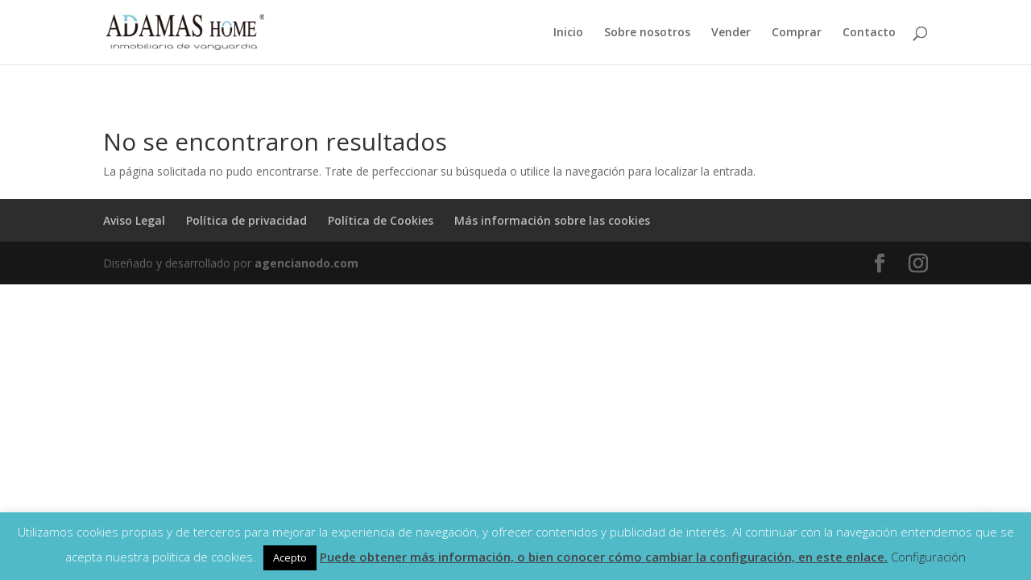

--- FILE ---
content_type: text/html; charset=utf-8
request_url: https://www.google.com/recaptcha/api2/anchor?ar=1&k=6Le2pwAaAAAAAEp-HM_UOtAOkWo1xb5q0KsSdvye&co=aHR0cHM6Ly9hZGFtYXNob21lLmNvbTo0NDM.&hl=en&v=PoyoqOPhxBO7pBk68S4YbpHZ&size=invisible&anchor-ms=20000&execute-ms=30000&cb=4addegjcyj1s
body_size: 48644
content:
<!DOCTYPE HTML><html dir="ltr" lang="en"><head><meta http-equiv="Content-Type" content="text/html; charset=UTF-8">
<meta http-equiv="X-UA-Compatible" content="IE=edge">
<title>reCAPTCHA</title>
<style type="text/css">
/* cyrillic-ext */
@font-face {
  font-family: 'Roboto';
  font-style: normal;
  font-weight: 400;
  font-stretch: 100%;
  src: url(//fonts.gstatic.com/s/roboto/v48/KFO7CnqEu92Fr1ME7kSn66aGLdTylUAMa3GUBHMdazTgWw.woff2) format('woff2');
  unicode-range: U+0460-052F, U+1C80-1C8A, U+20B4, U+2DE0-2DFF, U+A640-A69F, U+FE2E-FE2F;
}
/* cyrillic */
@font-face {
  font-family: 'Roboto';
  font-style: normal;
  font-weight: 400;
  font-stretch: 100%;
  src: url(//fonts.gstatic.com/s/roboto/v48/KFO7CnqEu92Fr1ME7kSn66aGLdTylUAMa3iUBHMdazTgWw.woff2) format('woff2');
  unicode-range: U+0301, U+0400-045F, U+0490-0491, U+04B0-04B1, U+2116;
}
/* greek-ext */
@font-face {
  font-family: 'Roboto';
  font-style: normal;
  font-weight: 400;
  font-stretch: 100%;
  src: url(//fonts.gstatic.com/s/roboto/v48/KFO7CnqEu92Fr1ME7kSn66aGLdTylUAMa3CUBHMdazTgWw.woff2) format('woff2');
  unicode-range: U+1F00-1FFF;
}
/* greek */
@font-face {
  font-family: 'Roboto';
  font-style: normal;
  font-weight: 400;
  font-stretch: 100%;
  src: url(//fonts.gstatic.com/s/roboto/v48/KFO7CnqEu92Fr1ME7kSn66aGLdTylUAMa3-UBHMdazTgWw.woff2) format('woff2');
  unicode-range: U+0370-0377, U+037A-037F, U+0384-038A, U+038C, U+038E-03A1, U+03A3-03FF;
}
/* math */
@font-face {
  font-family: 'Roboto';
  font-style: normal;
  font-weight: 400;
  font-stretch: 100%;
  src: url(//fonts.gstatic.com/s/roboto/v48/KFO7CnqEu92Fr1ME7kSn66aGLdTylUAMawCUBHMdazTgWw.woff2) format('woff2');
  unicode-range: U+0302-0303, U+0305, U+0307-0308, U+0310, U+0312, U+0315, U+031A, U+0326-0327, U+032C, U+032F-0330, U+0332-0333, U+0338, U+033A, U+0346, U+034D, U+0391-03A1, U+03A3-03A9, U+03B1-03C9, U+03D1, U+03D5-03D6, U+03F0-03F1, U+03F4-03F5, U+2016-2017, U+2034-2038, U+203C, U+2040, U+2043, U+2047, U+2050, U+2057, U+205F, U+2070-2071, U+2074-208E, U+2090-209C, U+20D0-20DC, U+20E1, U+20E5-20EF, U+2100-2112, U+2114-2115, U+2117-2121, U+2123-214F, U+2190, U+2192, U+2194-21AE, U+21B0-21E5, U+21F1-21F2, U+21F4-2211, U+2213-2214, U+2216-22FF, U+2308-230B, U+2310, U+2319, U+231C-2321, U+2336-237A, U+237C, U+2395, U+239B-23B7, U+23D0, U+23DC-23E1, U+2474-2475, U+25AF, U+25B3, U+25B7, U+25BD, U+25C1, U+25CA, U+25CC, U+25FB, U+266D-266F, U+27C0-27FF, U+2900-2AFF, U+2B0E-2B11, U+2B30-2B4C, U+2BFE, U+3030, U+FF5B, U+FF5D, U+1D400-1D7FF, U+1EE00-1EEFF;
}
/* symbols */
@font-face {
  font-family: 'Roboto';
  font-style: normal;
  font-weight: 400;
  font-stretch: 100%;
  src: url(//fonts.gstatic.com/s/roboto/v48/KFO7CnqEu92Fr1ME7kSn66aGLdTylUAMaxKUBHMdazTgWw.woff2) format('woff2');
  unicode-range: U+0001-000C, U+000E-001F, U+007F-009F, U+20DD-20E0, U+20E2-20E4, U+2150-218F, U+2190, U+2192, U+2194-2199, U+21AF, U+21E6-21F0, U+21F3, U+2218-2219, U+2299, U+22C4-22C6, U+2300-243F, U+2440-244A, U+2460-24FF, U+25A0-27BF, U+2800-28FF, U+2921-2922, U+2981, U+29BF, U+29EB, U+2B00-2BFF, U+4DC0-4DFF, U+FFF9-FFFB, U+10140-1018E, U+10190-1019C, U+101A0, U+101D0-101FD, U+102E0-102FB, U+10E60-10E7E, U+1D2C0-1D2D3, U+1D2E0-1D37F, U+1F000-1F0FF, U+1F100-1F1AD, U+1F1E6-1F1FF, U+1F30D-1F30F, U+1F315, U+1F31C, U+1F31E, U+1F320-1F32C, U+1F336, U+1F378, U+1F37D, U+1F382, U+1F393-1F39F, U+1F3A7-1F3A8, U+1F3AC-1F3AF, U+1F3C2, U+1F3C4-1F3C6, U+1F3CA-1F3CE, U+1F3D4-1F3E0, U+1F3ED, U+1F3F1-1F3F3, U+1F3F5-1F3F7, U+1F408, U+1F415, U+1F41F, U+1F426, U+1F43F, U+1F441-1F442, U+1F444, U+1F446-1F449, U+1F44C-1F44E, U+1F453, U+1F46A, U+1F47D, U+1F4A3, U+1F4B0, U+1F4B3, U+1F4B9, U+1F4BB, U+1F4BF, U+1F4C8-1F4CB, U+1F4D6, U+1F4DA, U+1F4DF, U+1F4E3-1F4E6, U+1F4EA-1F4ED, U+1F4F7, U+1F4F9-1F4FB, U+1F4FD-1F4FE, U+1F503, U+1F507-1F50B, U+1F50D, U+1F512-1F513, U+1F53E-1F54A, U+1F54F-1F5FA, U+1F610, U+1F650-1F67F, U+1F687, U+1F68D, U+1F691, U+1F694, U+1F698, U+1F6AD, U+1F6B2, U+1F6B9-1F6BA, U+1F6BC, U+1F6C6-1F6CF, U+1F6D3-1F6D7, U+1F6E0-1F6EA, U+1F6F0-1F6F3, U+1F6F7-1F6FC, U+1F700-1F7FF, U+1F800-1F80B, U+1F810-1F847, U+1F850-1F859, U+1F860-1F887, U+1F890-1F8AD, U+1F8B0-1F8BB, U+1F8C0-1F8C1, U+1F900-1F90B, U+1F93B, U+1F946, U+1F984, U+1F996, U+1F9E9, U+1FA00-1FA6F, U+1FA70-1FA7C, U+1FA80-1FA89, U+1FA8F-1FAC6, U+1FACE-1FADC, U+1FADF-1FAE9, U+1FAF0-1FAF8, U+1FB00-1FBFF;
}
/* vietnamese */
@font-face {
  font-family: 'Roboto';
  font-style: normal;
  font-weight: 400;
  font-stretch: 100%;
  src: url(//fonts.gstatic.com/s/roboto/v48/KFO7CnqEu92Fr1ME7kSn66aGLdTylUAMa3OUBHMdazTgWw.woff2) format('woff2');
  unicode-range: U+0102-0103, U+0110-0111, U+0128-0129, U+0168-0169, U+01A0-01A1, U+01AF-01B0, U+0300-0301, U+0303-0304, U+0308-0309, U+0323, U+0329, U+1EA0-1EF9, U+20AB;
}
/* latin-ext */
@font-face {
  font-family: 'Roboto';
  font-style: normal;
  font-weight: 400;
  font-stretch: 100%;
  src: url(//fonts.gstatic.com/s/roboto/v48/KFO7CnqEu92Fr1ME7kSn66aGLdTylUAMa3KUBHMdazTgWw.woff2) format('woff2');
  unicode-range: U+0100-02BA, U+02BD-02C5, U+02C7-02CC, U+02CE-02D7, U+02DD-02FF, U+0304, U+0308, U+0329, U+1D00-1DBF, U+1E00-1E9F, U+1EF2-1EFF, U+2020, U+20A0-20AB, U+20AD-20C0, U+2113, U+2C60-2C7F, U+A720-A7FF;
}
/* latin */
@font-face {
  font-family: 'Roboto';
  font-style: normal;
  font-weight: 400;
  font-stretch: 100%;
  src: url(//fonts.gstatic.com/s/roboto/v48/KFO7CnqEu92Fr1ME7kSn66aGLdTylUAMa3yUBHMdazQ.woff2) format('woff2');
  unicode-range: U+0000-00FF, U+0131, U+0152-0153, U+02BB-02BC, U+02C6, U+02DA, U+02DC, U+0304, U+0308, U+0329, U+2000-206F, U+20AC, U+2122, U+2191, U+2193, U+2212, U+2215, U+FEFF, U+FFFD;
}
/* cyrillic-ext */
@font-face {
  font-family: 'Roboto';
  font-style: normal;
  font-weight: 500;
  font-stretch: 100%;
  src: url(//fonts.gstatic.com/s/roboto/v48/KFO7CnqEu92Fr1ME7kSn66aGLdTylUAMa3GUBHMdazTgWw.woff2) format('woff2');
  unicode-range: U+0460-052F, U+1C80-1C8A, U+20B4, U+2DE0-2DFF, U+A640-A69F, U+FE2E-FE2F;
}
/* cyrillic */
@font-face {
  font-family: 'Roboto';
  font-style: normal;
  font-weight: 500;
  font-stretch: 100%;
  src: url(//fonts.gstatic.com/s/roboto/v48/KFO7CnqEu92Fr1ME7kSn66aGLdTylUAMa3iUBHMdazTgWw.woff2) format('woff2');
  unicode-range: U+0301, U+0400-045F, U+0490-0491, U+04B0-04B1, U+2116;
}
/* greek-ext */
@font-face {
  font-family: 'Roboto';
  font-style: normal;
  font-weight: 500;
  font-stretch: 100%;
  src: url(//fonts.gstatic.com/s/roboto/v48/KFO7CnqEu92Fr1ME7kSn66aGLdTylUAMa3CUBHMdazTgWw.woff2) format('woff2');
  unicode-range: U+1F00-1FFF;
}
/* greek */
@font-face {
  font-family: 'Roboto';
  font-style: normal;
  font-weight: 500;
  font-stretch: 100%;
  src: url(//fonts.gstatic.com/s/roboto/v48/KFO7CnqEu92Fr1ME7kSn66aGLdTylUAMa3-UBHMdazTgWw.woff2) format('woff2');
  unicode-range: U+0370-0377, U+037A-037F, U+0384-038A, U+038C, U+038E-03A1, U+03A3-03FF;
}
/* math */
@font-face {
  font-family: 'Roboto';
  font-style: normal;
  font-weight: 500;
  font-stretch: 100%;
  src: url(//fonts.gstatic.com/s/roboto/v48/KFO7CnqEu92Fr1ME7kSn66aGLdTylUAMawCUBHMdazTgWw.woff2) format('woff2');
  unicode-range: U+0302-0303, U+0305, U+0307-0308, U+0310, U+0312, U+0315, U+031A, U+0326-0327, U+032C, U+032F-0330, U+0332-0333, U+0338, U+033A, U+0346, U+034D, U+0391-03A1, U+03A3-03A9, U+03B1-03C9, U+03D1, U+03D5-03D6, U+03F0-03F1, U+03F4-03F5, U+2016-2017, U+2034-2038, U+203C, U+2040, U+2043, U+2047, U+2050, U+2057, U+205F, U+2070-2071, U+2074-208E, U+2090-209C, U+20D0-20DC, U+20E1, U+20E5-20EF, U+2100-2112, U+2114-2115, U+2117-2121, U+2123-214F, U+2190, U+2192, U+2194-21AE, U+21B0-21E5, U+21F1-21F2, U+21F4-2211, U+2213-2214, U+2216-22FF, U+2308-230B, U+2310, U+2319, U+231C-2321, U+2336-237A, U+237C, U+2395, U+239B-23B7, U+23D0, U+23DC-23E1, U+2474-2475, U+25AF, U+25B3, U+25B7, U+25BD, U+25C1, U+25CA, U+25CC, U+25FB, U+266D-266F, U+27C0-27FF, U+2900-2AFF, U+2B0E-2B11, U+2B30-2B4C, U+2BFE, U+3030, U+FF5B, U+FF5D, U+1D400-1D7FF, U+1EE00-1EEFF;
}
/* symbols */
@font-face {
  font-family: 'Roboto';
  font-style: normal;
  font-weight: 500;
  font-stretch: 100%;
  src: url(//fonts.gstatic.com/s/roboto/v48/KFO7CnqEu92Fr1ME7kSn66aGLdTylUAMaxKUBHMdazTgWw.woff2) format('woff2');
  unicode-range: U+0001-000C, U+000E-001F, U+007F-009F, U+20DD-20E0, U+20E2-20E4, U+2150-218F, U+2190, U+2192, U+2194-2199, U+21AF, U+21E6-21F0, U+21F3, U+2218-2219, U+2299, U+22C4-22C6, U+2300-243F, U+2440-244A, U+2460-24FF, U+25A0-27BF, U+2800-28FF, U+2921-2922, U+2981, U+29BF, U+29EB, U+2B00-2BFF, U+4DC0-4DFF, U+FFF9-FFFB, U+10140-1018E, U+10190-1019C, U+101A0, U+101D0-101FD, U+102E0-102FB, U+10E60-10E7E, U+1D2C0-1D2D3, U+1D2E0-1D37F, U+1F000-1F0FF, U+1F100-1F1AD, U+1F1E6-1F1FF, U+1F30D-1F30F, U+1F315, U+1F31C, U+1F31E, U+1F320-1F32C, U+1F336, U+1F378, U+1F37D, U+1F382, U+1F393-1F39F, U+1F3A7-1F3A8, U+1F3AC-1F3AF, U+1F3C2, U+1F3C4-1F3C6, U+1F3CA-1F3CE, U+1F3D4-1F3E0, U+1F3ED, U+1F3F1-1F3F3, U+1F3F5-1F3F7, U+1F408, U+1F415, U+1F41F, U+1F426, U+1F43F, U+1F441-1F442, U+1F444, U+1F446-1F449, U+1F44C-1F44E, U+1F453, U+1F46A, U+1F47D, U+1F4A3, U+1F4B0, U+1F4B3, U+1F4B9, U+1F4BB, U+1F4BF, U+1F4C8-1F4CB, U+1F4D6, U+1F4DA, U+1F4DF, U+1F4E3-1F4E6, U+1F4EA-1F4ED, U+1F4F7, U+1F4F9-1F4FB, U+1F4FD-1F4FE, U+1F503, U+1F507-1F50B, U+1F50D, U+1F512-1F513, U+1F53E-1F54A, U+1F54F-1F5FA, U+1F610, U+1F650-1F67F, U+1F687, U+1F68D, U+1F691, U+1F694, U+1F698, U+1F6AD, U+1F6B2, U+1F6B9-1F6BA, U+1F6BC, U+1F6C6-1F6CF, U+1F6D3-1F6D7, U+1F6E0-1F6EA, U+1F6F0-1F6F3, U+1F6F7-1F6FC, U+1F700-1F7FF, U+1F800-1F80B, U+1F810-1F847, U+1F850-1F859, U+1F860-1F887, U+1F890-1F8AD, U+1F8B0-1F8BB, U+1F8C0-1F8C1, U+1F900-1F90B, U+1F93B, U+1F946, U+1F984, U+1F996, U+1F9E9, U+1FA00-1FA6F, U+1FA70-1FA7C, U+1FA80-1FA89, U+1FA8F-1FAC6, U+1FACE-1FADC, U+1FADF-1FAE9, U+1FAF0-1FAF8, U+1FB00-1FBFF;
}
/* vietnamese */
@font-face {
  font-family: 'Roboto';
  font-style: normal;
  font-weight: 500;
  font-stretch: 100%;
  src: url(//fonts.gstatic.com/s/roboto/v48/KFO7CnqEu92Fr1ME7kSn66aGLdTylUAMa3OUBHMdazTgWw.woff2) format('woff2');
  unicode-range: U+0102-0103, U+0110-0111, U+0128-0129, U+0168-0169, U+01A0-01A1, U+01AF-01B0, U+0300-0301, U+0303-0304, U+0308-0309, U+0323, U+0329, U+1EA0-1EF9, U+20AB;
}
/* latin-ext */
@font-face {
  font-family: 'Roboto';
  font-style: normal;
  font-weight: 500;
  font-stretch: 100%;
  src: url(//fonts.gstatic.com/s/roboto/v48/KFO7CnqEu92Fr1ME7kSn66aGLdTylUAMa3KUBHMdazTgWw.woff2) format('woff2');
  unicode-range: U+0100-02BA, U+02BD-02C5, U+02C7-02CC, U+02CE-02D7, U+02DD-02FF, U+0304, U+0308, U+0329, U+1D00-1DBF, U+1E00-1E9F, U+1EF2-1EFF, U+2020, U+20A0-20AB, U+20AD-20C0, U+2113, U+2C60-2C7F, U+A720-A7FF;
}
/* latin */
@font-face {
  font-family: 'Roboto';
  font-style: normal;
  font-weight: 500;
  font-stretch: 100%;
  src: url(//fonts.gstatic.com/s/roboto/v48/KFO7CnqEu92Fr1ME7kSn66aGLdTylUAMa3yUBHMdazQ.woff2) format('woff2');
  unicode-range: U+0000-00FF, U+0131, U+0152-0153, U+02BB-02BC, U+02C6, U+02DA, U+02DC, U+0304, U+0308, U+0329, U+2000-206F, U+20AC, U+2122, U+2191, U+2193, U+2212, U+2215, U+FEFF, U+FFFD;
}
/* cyrillic-ext */
@font-face {
  font-family: 'Roboto';
  font-style: normal;
  font-weight: 900;
  font-stretch: 100%;
  src: url(//fonts.gstatic.com/s/roboto/v48/KFO7CnqEu92Fr1ME7kSn66aGLdTylUAMa3GUBHMdazTgWw.woff2) format('woff2');
  unicode-range: U+0460-052F, U+1C80-1C8A, U+20B4, U+2DE0-2DFF, U+A640-A69F, U+FE2E-FE2F;
}
/* cyrillic */
@font-face {
  font-family: 'Roboto';
  font-style: normal;
  font-weight: 900;
  font-stretch: 100%;
  src: url(//fonts.gstatic.com/s/roboto/v48/KFO7CnqEu92Fr1ME7kSn66aGLdTylUAMa3iUBHMdazTgWw.woff2) format('woff2');
  unicode-range: U+0301, U+0400-045F, U+0490-0491, U+04B0-04B1, U+2116;
}
/* greek-ext */
@font-face {
  font-family: 'Roboto';
  font-style: normal;
  font-weight: 900;
  font-stretch: 100%;
  src: url(//fonts.gstatic.com/s/roboto/v48/KFO7CnqEu92Fr1ME7kSn66aGLdTylUAMa3CUBHMdazTgWw.woff2) format('woff2');
  unicode-range: U+1F00-1FFF;
}
/* greek */
@font-face {
  font-family: 'Roboto';
  font-style: normal;
  font-weight: 900;
  font-stretch: 100%;
  src: url(//fonts.gstatic.com/s/roboto/v48/KFO7CnqEu92Fr1ME7kSn66aGLdTylUAMa3-UBHMdazTgWw.woff2) format('woff2');
  unicode-range: U+0370-0377, U+037A-037F, U+0384-038A, U+038C, U+038E-03A1, U+03A3-03FF;
}
/* math */
@font-face {
  font-family: 'Roboto';
  font-style: normal;
  font-weight: 900;
  font-stretch: 100%;
  src: url(//fonts.gstatic.com/s/roboto/v48/KFO7CnqEu92Fr1ME7kSn66aGLdTylUAMawCUBHMdazTgWw.woff2) format('woff2');
  unicode-range: U+0302-0303, U+0305, U+0307-0308, U+0310, U+0312, U+0315, U+031A, U+0326-0327, U+032C, U+032F-0330, U+0332-0333, U+0338, U+033A, U+0346, U+034D, U+0391-03A1, U+03A3-03A9, U+03B1-03C9, U+03D1, U+03D5-03D6, U+03F0-03F1, U+03F4-03F5, U+2016-2017, U+2034-2038, U+203C, U+2040, U+2043, U+2047, U+2050, U+2057, U+205F, U+2070-2071, U+2074-208E, U+2090-209C, U+20D0-20DC, U+20E1, U+20E5-20EF, U+2100-2112, U+2114-2115, U+2117-2121, U+2123-214F, U+2190, U+2192, U+2194-21AE, U+21B0-21E5, U+21F1-21F2, U+21F4-2211, U+2213-2214, U+2216-22FF, U+2308-230B, U+2310, U+2319, U+231C-2321, U+2336-237A, U+237C, U+2395, U+239B-23B7, U+23D0, U+23DC-23E1, U+2474-2475, U+25AF, U+25B3, U+25B7, U+25BD, U+25C1, U+25CA, U+25CC, U+25FB, U+266D-266F, U+27C0-27FF, U+2900-2AFF, U+2B0E-2B11, U+2B30-2B4C, U+2BFE, U+3030, U+FF5B, U+FF5D, U+1D400-1D7FF, U+1EE00-1EEFF;
}
/* symbols */
@font-face {
  font-family: 'Roboto';
  font-style: normal;
  font-weight: 900;
  font-stretch: 100%;
  src: url(//fonts.gstatic.com/s/roboto/v48/KFO7CnqEu92Fr1ME7kSn66aGLdTylUAMaxKUBHMdazTgWw.woff2) format('woff2');
  unicode-range: U+0001-000C, U+000E-001F, U+007F-009F, U+20DD-20E0, U+20E2-20E4, U+2150-218F, U+2190, U+2192, U+2194-2199, U+21AF, U+21E6-21F0, U+21F3, U+2218-2219, U+2299, U+22C4-22C6, U+2300-243F, U+2440-244A, U+2460-24FF, U+25A0-27BF, U+2800-28FF, U+2921-2922, U+2981, U+29BF, U+29EB, U+2B00-2BFF, U+4DC0-4DFF, U+FFF9-FFFB, U+10140-1018E, U+10190-1019C, U+101A0, U+101D0-101FD, U+102E0-102FB, U+10E60-10E7E, U+1D2C0-1D2D3, U+1D2E0-1D37F, U+1F000-1F0FF, U+1F100-1F1AD, U+1F1E6-1F1FF, U+1F30D-1F30F, U+1F315, U+1F31C, U+1F31E, U+1F320-1F32C, U+1F336, U+1F378, U+1F37D, U+1F382, U+1F393-1F39F, U+1F3A7-1F3A8, U+1F3AC-1F3AF, U+1F3C2, U+1F3C4-1F3C6, U+1F3CA-1F3CE, U+1F3D4-1F3E0, U+1F3ED, U+1F3F1-1F3F3, U+1F3F5-1F3F7, U+1F408, U+1F415, U+1F41F, U+1F426, U+1F43F, U+1F441-1F442, U+1F444, U+1F446-1F449, U+1F44C-1F44E, U+1F453, U+1F46A, U+1F47D, U+1F4A3, U+1F4B0, U+1F4B3, U+1F4B9, U+1F4BB, U+1F4BF, U+1F4C8-1F4CB, U+1F4D6, U+1F4DA, U+1F4DF, U+1F4E3-1F4E6, U+1F4EA-1F4ED, U+1F4F7, U+1F4F9-1F4FB, U+1F4FD-1F4FE, U+1F503, U+1F507-1F50B, U+1F50D, U+1F512-1F513, U+1F53E-1F54A, U+1F54F-1F5FA, U+1F610, U+1F650-1F67F, U+1F687, U+1F68D, U+1F691, U+1F694, U+1F698, U+1F6AD, U+1F6B2, U+1F6B9-1F6BA, U+1F6BC, U+1F6C6-1F6CF, U+1F6D3-1F6D7, U+1F6E0-1F6EA, U+1F6F0-1F6F3, U+1F6F7-1F6FC, U+1F700-1F7FF, U+1F800-1F80B, U+1F810-1F847, U+1F850-1F859, U+1F860-1F887, U+1F890-1F8AD, U+1F8B0-1F8BB, U+1F8C0-1F8C1, U+1F900-1F90B, U+1F93B, U+1F946, U+1F984, U+1F996, U+1F9E9, U+1FA00-1FA6F, U+1FA70-1FA7C, U+1FA80-1FA89, U+1FA8F-1FAC6, U+1FACE-1FADC, U+1FADF-1FAE9, U+1FAF0-1FAF8, U+1FB00-1FBFF;
}
/* vietnamese */
@font-face {
  font-family: 'Roboto';
  font-style: normal;
  font-weight: 900;
  font-stretch: 100%;
  src: url(//fonts.gstatic.com/s/roboto/v48/KFO7CnqEu92Fr1ME7kSn66aGLdTylUAMa3OUBHMdazTgWw.woff2) format('woff2');
  unicode-range: U+0102-0103, U+0110-0111, U+0128-0129, U+0168-0169, U+01A0-01A1, U+01AF-01B0, U+0300-0301, U+0303-0304, U+0308-0309, U+0323, U+0329, U+1EA0-1EF9, U+20AB;
}
/* latin-ext */
@font-face {
  font-family: 'Roboto';
  font-style: normal;
  font-weight: 900;
  font-stretch: 100%;
  src: url(//fonts.gstatic.com/s/roboto/v48/KFO7CnqEu92Fr1ME7kSn66aGLdTylUAMa3KUBHMdazTgWw.woff2) format('woff2');
  unicode-range: U+0100-02BA, U+02BD-02C5, U+02C7-02CC, U+02CE-02D7, U+02DD-02FF, U+0304, U+0308, U+0329, U+1D00-1DBF, U+1E00-1E9F, U+1EF2-1EFF, U+2020, U+20A0-20AB, U+20AD-20C0, U+2113, U+2C60-2C7F, U+A720-A7FF;
}
/* latin */
@font-face {
  font-family: 'Roboto';
  font-style: normal;
  font-weight: 900;
  font-stretch: 100%;
  src: url(//fonts.gstatic.com/s/roboto/v48/KFO7CnqEu92Fr1ME7kSn66aGLdTylUAMa3yUBHMdazQ.woff2) format('woff2');
  unicode-range: U+0000-00FF, U+0131, U+0152-0153, U+02BB-02BC, U+02C6, U+02DA, U+02DC, U+0304, U+0308, U+0329, U+2000-206F, U+20AC, U+2122, U+2191, U+2193, U+2212, U+2215, U+FEFF, U+FFFD;
}

</style>
<link rel="stylesheet" type="text/css" href="https://www.gstatic.com/recaptcha/releases/PoyoqOPhxBO7pBk68S4YbpHZ/styles__ltr.css">
<script nonce="1HRKnV5f-yw5GgDvJeX-iw" type="text/javascript">window['__recaptcha_api'] = 'https://www.google.com/recaptcha/api2/';</script>
<script type="text/javascript" src="https://www.gstatic.com/recaptcha/releases/PoyoqOPhxBO7pBk68S4YbpHZ/recaptcha__en.js" nonce="1HRKnV5f-yw5GgDvJeX-iw">
      
    </script></head>
<body><div id="rc-anchor-alert" class="rc-anchor-alert"></div>
<input type="hidden" id="recaptcha-token" value="[base64]">
<script type="text/javascript" nonce="1HRKnV5f-yw5GgDvJeX-iw">
      recaptcha.anchor.Main.init("[\x22ainput\x22,[\x22bgdata\x22,\x22\x22,\[base64]/[base64]/[base64]/KE4oMTI0LHYsdi5HKSxMWihsLHYpKTpOKDEyNCx2LGwpLFYpLHYpLFQpKSxGKDE3MSx2KX0scjc9ZnVuY3Rpb24obCl7cmV0dXJuIGx9LEM9ZnVuY3Rpb24obCxWLHYpe04odixsLFYpLFZbYWtdPTI3OTZ9LG49ZnVuY3Rpb24obCxWKXtWLlg9KChWLlg/[base64]/[base64]/[base64]/[base64]/[base64]/[base64]/[base64]/[base64]/[base64]/[base64]/[base64]\\u003d\x22,\[base64]\\u003d\\u003d\x22,\x22w5DDgCoFRkAtwo/DvMOcA8OKKVVADMOQwpbDgsKEw694w4zDp8KzEzPDkGB4YyMGUMOQw6ZOwqjDvlTDicKiF8ORWcO5WFhEwoZZeRloQHFpwp01w7LDqcKgO8KKwoLDjl/ChsOvOsOOw5tSw6Udw4ASWFx+XxXDoDlWRsK0wr9dUizDhMOnRl9Iw5ZvUcOGGsOqdyMew70hIsO/[base64]/HcKQwqxSw5ZpA1LChcOYwpfCu8OuwpPDr8ObwqXDoVDCn8Klw69ow7I6w73DvFLCowbCjjgAYcO4w5Rnw5/DhAjDrV/CnyMlCULDjkrDiVAXw50JS17CuMOSw6HDrMOxwphHHMOuJMOAP8OTUcKHwpU2w5QjEcObw4wVwp/DvkE4PsONUMOmB8KlKA3CsMK8ECXCq8KnwqXCr0TCqk0UQ8OgwqXCsTwSQzhvwqjCvcO4wp4ow4Q2wq3CkDQMw4/Dg8O7wpISFE/DssKwLWlzDXDDg8Klw5Ucw55dCcKEZXbCnEI0d8K7w7LDonNlMGUaw7bCmil4wpUiwo7Cn3bDlGBPJ8KOZEjCnMKlwpILfi/DgynCsT5owq/[base64]/wo3ClTfCjjNww58JwpE+Akciw7bCnFLCr1DDgMKtw5h6w5QYQsOZw6klwoTCv8KzNHTDmMOvQsKBJ8Khw6DDqcOTw5PCjwfDvy0FNgnCkS9CL3nCt8O1w74swpvDpMK/wo7DjzEQwqgeEmTDvz8awrPDuzDDsVBjwrTDlWHDhgnCi8KHw7wLCcOMK8KVw5/DuMKMfVguw4LDv8O/KAsYT8OzdR3DiDwUw7/[base64]/CqcKZwqfCqMKiekjDmMKiw5lyKjkdw54OK8O9GsKlBMObwqB4wovDl8O7w6xdbcKswo3DpiB6w4TCksO0RsOwwpwDQMOjX8ODKsOcV8O9w7jDrV7DssKqH8KiWl/[base64]/CsGfCkCfDq3rDnsO2bCUnw5bDtXrDs10rVFfCnsOqGcOIwpnCnMKSEsOzw5fDhsOfw5hXQhwca0oyRF8Gw6/DpcOswoXDmlIAcSI7wojCswpkY8OQDVxxGMKmH3cafhXCqsOSwoYkNVPDhkrDvl7CpcOIYsKpw5UjTMOzw57Dpk3CozPCgA7Dv8K5DV1uwrVdwqLDpnLDmRELw4ZTCDEnZ8KyC8Oyw4rCl8ONZ0fDvsKAesOBwrQDSMKFw5Acw6HDtTsnQcKBVjlDRcOcwqJ+w4/ConnCjU4PJWDClcKfwpEbwo/Con3CjMK2wphMw6NaAB/Cr3J2wpbDs8KfNsK2wr9pw5hCIMOZSH4xwpfCkizDocOVw6ouVQYJSV7DvlrCuC4dwpXDuwDCrcOkG1rCm8K+e2XDi8KiCFsNw4nDvMOOworDn8O3fQ4jc8Oaw4BYNApMw6Z9ecKTbcKvwr9WQMKScxcFRMKkCcK6w7/[base64]/w5dpXsK0w6LCiMOkDMKjK8OGwrXCpk4BGzQkw65deELDkQ7DrE1/wrbDh25/[base64]/CusOqwpEpwo8PwonDuEDDsUXCmMOKSMKgwrFNbxh2J8K9ZcKVTj9pfWV5d8OTD8OYUsOLw6hSIy1Lwq3ChsOOesOQHcOCwpDClcK8w53Ct3/DtXcnUsOGWMK9FMOjEMKdJcOZw4YkwpJhwpbDkMOEVykdOsK8wonCtSvDuAZnZsKpQQxHUhDDsSUVNX3DuBjDocO2w6/[base64]/Chgx7wp7DucOXaCwDD8KpL1LChxzCo8KnVMOsIWzDlGrCmMK9TsKwwq1nwojCusKUCELCqMO9amUywrtibyjDqnLDsSDDpXfCu0dqw4Mmw7wQw6Jww7R0w7DDjMOyQcKQZcKRwpvCpcK6wo9tSsKTFBzCu8Kpw7jClMOQwqk8OFjCgH/[base64]/DlMOCw43Dn8OPwprDk3HDtMK1B0PCqMOww7vDrcKfw65JCXsdw69aOMKmwpNlw6JuKcKCcjfDhsKkw7bDosOZwpLClilKw5wEGcOOw6zDrQXDl8OxNcOaw4JawocHw6xBw4hxalPDtGokw58FQ8O/w6xdbcKcTMOHGDF8w4LDlAbCmxfCo0XDk27CozbDg1IADzvCpn/DoFdJYMOdwpkrwqpKwp0jwqVGw5x/[base64]/CnCIAFy/[base64]/Cp8KkV8OcwpvCl8OEwrMVCB1Vw7RPFcOtwqnCvEHCt8KKw4kow7/DncOow7fCp3oYwqHDo39MF8KGbFl/[base64]/Dg8KWw6HCqsK8w6pAIQRWLcOGwrwewpp5LcOsJwUdccKSLXvDs8KyD8KPw6jCugfCpQR1VjQgwpbDugJceUjCocO7KwvDksOSw49NNW/DuRjDksOkw7U9w6HDpcOnYijDi8OSw5sdb8KBw7LDmcKRDC0dcWXDmHkuwpNPC8K7KsOAwqM3w4AhwrPCqMKPLcKKw7guwqrCqsORwpQOw6rCjCnDnsO5CXlQw7XCrUEQNcKlX8OjwqnChsOEw7HDmkfCvcKvX08aw6rDlVfDtDjCrivDl8K9wpJ2wq/Ck8OIw75kWj0QHMOxcRQRwqbChCdPRyNZfcOsaMOQwpDDjS0xw4DDjRFmw4TDi8OMwoF+wpvCt2zCtnPCtsKsbcK3KMOUw5cEwrxqw7bCksOSTWVHQRPCi8Kyw55/w7XCjjEzw7NVG8KDwrLDqcK3GsO/woLCnMKnw6s4w5Ztfntkwo8HBSzCjU7Du8OFCRfCpFjDsAFuNsOowojDnE0UwoPCsMKwIGldw5LDgsOkWcKnAyHDiwPCuAwmwo1ISRbCgsOuwpdNfVLCtwLDlcOGDm/DjMKVIx5TL8K7PyNowpHDuMO/Q2gUwoBZdggsw50LAw7DvMKNwpoMIcOnw6nCj8OfFSnCs8O/w7HDjhHDqsK9w7M7w5cMDW3ClMKpA8O1X3DCjcK+EX7CtsOBwoNQUAJrw7MiKBR8LcK+wolHwqjCi8O6w7pybx3CgEYDwo9dw5cJw49Zw5YWw4/CpMKsw58MJ8K6FSDDicKKwqNvwp7DvFnDqsOZw5QDEENKw6/Du8K7w55ICW9fw5jCkl/[base64]/wrcrw7xSwqk5wpM4w65uWhUuOVUlwosQXUHDk8KNw6E4wpzClHDDqQrDusOHw7TDnwfCk8OnVcOGw7Atw6bCtX4wPzY/OsKgAgEYCMOsCMKjVw3ChhbDosKWGx5rw4wOwq5swrDDqMKVX0BEGMOQw6fCkWnCpWPCjMOQw4DCoWcITwp3w6JYwpTCuR3Di1DCkldowqTCvBfDhkbCqlTDo8Orwp14w6pOMEDDusKFwrQlw4MnCMKJw6LDpMOtwrfDph5bwpnCscKBIcOaw6jDnsObw6pkw4/CmMKqw4MHwqrCscO/wqNzw4TCkk0TwqrDiMKuw4R/[base64]/IF3DtsOwwr8LAMKUw6jCmsO/[base64]/[base64]/[base64]/[base64]/w5vDpzZxXcOnwqw7w4DCsE/DmzDCmcOEw5LCqy3Di8O5wpPDq0LDo8OHwpPDjcKvwofDs04nZ8Oaw5kCw5rCmMOAREfCh8Ohd1bDuCDDpz4nw6nCsTTDlC3DqsOUMB7CuMKzwo43SMKSBlEpMyrCrXRtwpIAViPDuB/[base64]/DqwkkBMK6w78WJmRnLV95EXM5w4AmU8O/NMO/[base64]/wqPChTAkw6jDlcOrLXnCizhswpQRw4nCrsKGw6scwoTCgVU3w4UlwphJbGrCkMOVKcOrNsOWEsKBWsK6Iz5nTAZPRkzCpMOiw4nCoHxSw6FqwqDDkMOkWMKRwqHCli0Qwp9/C37Dhn3CnAguw6o7LCHDpXYUwq4Ww4R3BsKkQlJQw6MDbsOzO24pw65mw43CukoIw5ACw6dWw6vDqB9yVztEO8KkSsKtKcKfX20Rc8OFwrTCu8OXw4U9M8KUI8KLw5LDmMOxK8OAwo7CiyJiAcKjCkg2XcO0wox4Ui/DnsKywosPfHZww7ITY8KAw5VEIcOfwo/DilcUYnEsw4QRwoMyLDA6W8OefcKFLxDDgcKTwoDCrUdNJcKESQFOwpnDn8OtDsKKUMK/wq1PwoTCjwYowok+KFTDolIhw4QoFUXCssO7TwF/YXjCq8OhVX/[base64]/DmMO0emg+L8KWQsOtwr4ZccK3wqnCv3fDkDXCh23Cj3x/wrNSQGV2w6zChsK7RxzDgcOKwrXCmm5ew4otw43ClFLCpcKwI8OCwrTDo8Krw7bCqVfDp8OtwqFDEX7Du8KhwqPCiylJw7cULxXDpXpqUMOBw5zCk2Bcw6RUAlDDvsKDKUB8KVgAw47CpMODcGzDgHZWwp0uw7XCk8OoX8KqBcKUw4d6w7dKH8KVwp/[base64]/w5F7w5Jyw59Lwpl+HcKYFEjDmMO7wq3DpcKbZMKDw6XDgWgCaMK4dHDDpFpLWcKDFcOew7hHAVNbwo8HwrLCn8O9cGTDs8KABsOFDsOHw4bCoR10HcKTwo11VF3CkiLDph7Dq8KGwol6WWTCtMKKwqnDtFhlOMOEw7vDvsKwWkvDqcOKwqs3NDN/[base64]/ClsObw4pQwoXCucKcw6QjQcKzOsKjNcK5ZMKxAC3DkBlxw79HwobDmSF7w6nCqMKnwqTCqR4OScObw4o/VgMHwol+w794AsKJLcKmw4rDthsVQ8KBB0rClxpRw4MvRTPClcK0w4h4wrHCt8OKHn86wrhHQRVuwqlDAcOBwpVDcMONw4/[base64]/PsKcO8OnEBLCrwzCmcOYD8KkB1w7w5fCqsO3YsO2wpduOMOCHDPChsKbwpnDlnzCtwgGw6nCs8OmwqwvZX41NcKuC0rCoQfCvHMnwr/DtcOzw5jDgQ7DlRR/H0ZsGcKcw6glMMKZwr5UwrJ2asKKwpXCmMKsw6c9wpTCtzxjMAjCk8OKw4pyU8KBw57Ch8K9w67CmkkqwrY4GSBhbClRw6Jqwr9Rw7hgJcK1SMOuw43Ds2Z4esOQw4HDscKkZXVxwp7Cv2rCshbCrlvCgcOMWTZ/ZsKNDsOqwptHw5LChl7CssOKw4zCjsO5w68GXlBkcsKUXi/Di8K4cgwHwqYrwq/DusKEw4/CocOAw4LCoCd/wrLCjMKtwrEBwrfDglkuwrvDocKrw5JUwooRFsKOGsOJw6HDg317RwtFwrvDtMKAwrPDrnjDgVHDhArCt1rCqQrDjXEtwrwrdm/CsMKKw6DCrcK5wr1ENSzCn8K0w6fDtW99D8Kgw6bDphlwwrwnB3Mgwq4YIE7DqiYxwrAuEUpbwqHCh0IpwrZ+TsKoXynCviDCh8OqwqLDs8OFTcOuwo4Ew6HDoMKmwr9QA8OKwpLCvsKIBcKcczDDqsOoJFzDkkxabMORwpHCuMKfecKLUMKCwojDkmrDiS/DhTLCjTvCm8OqEjUBw4psw7fDh8K9JnfDmXzClgYPw6bCr8KINcKZwpkDw4RawojCvcO8ccOvLmDCtMKcw6jDtSrCi0jDk8KHw71vOMOCZ08xVsKsOcKqXsKwFWYzAcKqwrgXFGTCqMKjWMOCw7cvwq4qRV5Rw6VHwr/[base64]/w7l1K8Kcw5PChn7ClXHDu8KIw67DmDAuw43Dj1wkL8KAwp7CtSvCqQwswpLCmXxwwpLCtcKlPsOHYMKowpzCr0JXKg/CuWcCwphlI17ChBgKw7DCuMKcXHQWwodlwrN2wok/[base64]/DosOXAMO4wqvCvknCqDUtOsK+SD0MJMOmw6YUw4lew5bDrsOgKAskw5jCrBDCu8K2eD4nw6PClT/[base64]/[base64]/Cr8O/[base64]/[base64]/DljzDi8OJehfDi2zCkmAZXsKbw4DCuDzCnRrCrHDDiVXDsDvDqBxKLWbCscK3BcKqwqbCgMOWFCY/wpDCicO2wqppRSYyPMKTwoVZKcOgw4Vrw7HCtcKsAHYawqPCjiYfwrvCg19Kwr1XwptGZnzCq8OIwqTCoMKKSjbCo1jCvMKLKMOxwoN9CkTDp2rDiWQrMMO9w45URMKUCgjCknbDtRlTw5ZmKw/DqMKAwrI6wonDoG/DtFdfGQJ2NMOCVwhZw615E8Omw5VuwrNYS1EPw58TwoDDocOsLMOXw4zClTfDhGsaSkHDgcKFBhV3w7fCnTnCpMKPwrsTZQvDhMK2HF3CrMOnOik8f8KZXsO6w6JiAU7DtsOaw5vDvg7ChMOwYMKaRMK/YsOyVnI/TMKjw7DDrm0Fwqg6JFjDmTrDsCrCpsOaAyRBw57DrcOswrLCv8KiwpUOwrUpw6ktw6JjwoY+wpzCl8Klw5Bhwr5DZmvDhMK4wpNAwo97w5BuBMOENsKXw6fCksOHw405L1bDr8OAwoHCp2HDtsKUw6PCisO6woIiS8OsEcKrdcO/W8KtwrcrdcOScR5vw5vDnB8Lw6xsw4bDvz/Dp8OKW8OUODnDh8Kmw4HDrSdFwq41Ei4mw5A6e8KkIMOuw4F0PS5WwoACE1/CoQlMcsOBXTJoc8Kyw6LCkxoUfcKMVcKvYMOPBBnDt3/Dt8Obw5/Ch8KVwovDocKiFMKJwqBcE8K/wrQfw6TCkCkGw5Nzw5PDiy3DtBMuHcOvPMOKUnpywowKYMKJE8OjcQpeIEvDiTrDoEvCmy7DncOjUsOXwp3DhixTwoMuGcOWUlTCrcOLwocCX24yw6Udw6Ufd8O4wpg+FEPDrz8mw59nwrMkcGEuw4/[base64]/CgcOzw7hOVytDZMKSSRpTwpkswrIJAA7DosO5WcKkw7pRw7oHwpwRw5QXwqIDw6TDoArCuDh9B8OsKERqZ8O/dsO4JTLDkhIlNzB+OyZtK8KBwqhyw40uwoHDmsK7C8KrI8K2w6rCh8OJImTDn8Ocw6PDljt8wrBew6DCscK4bMKtDcORawl7wqBPVcO7I2I/wrbCszLDh15BwpJHKXrDusKROHdPWgLDu8OmwrEmF8Kqwo3CgcOzw6DDoAUZemjCk8KEwpLDglk9wq/DkcOzw54Lw77DvMKzwprCq8K0bRITwqHDnHnDgkowwofCn8KCw5khB8OEw7lSO8OdwrUaL8OYwrbDtMK1K8OiG8KRw4LCpWbDqsKdwrAHT8OOEsKTT8OAwrPCjcOlE8KoSzbDoDYMwqdRw5jDgMO6ZsOtMMOGZcKIL15bUBXCu0XCtcOEIW1lwq0nwoTDu2dEaD/ClhEtWMOaLMO6w5zDmcOOwovCrA3CsHfCkH8pw4nCjHLCvcOjwojDnwTDrsKLwoJZw6ZSw5U9w7coHX3Csj/DkT0zwpvCpzNfGcOgwpc5w5RJL8KHw77CvMKRJcKVwpTDsxPDkBDDmDPCnMKbByYswolURDgqw6LDuWg5JgXCkcKvAsKRf23DmsOZDcOdVcKjCXnDlzrCrsOTXVcOSsOMdcObwpHDjXrCuUUAwq/CjsO3ecO7w5/Co0DDlcOBw4/CqsKGLcK0wprCogFTw4ExD8KXw7rCmnFSQi7DpFpPwqzCmcKifcK2wo/DjcKqS8Kyw6J3D8OpMcKMYsKzS1JjwrJBwqo6w5ZdwpfDhWxDwrZNVm/ChU07wr3Dm8OKJCMffVpGWDLDgcODwrLDpzhxw6kmTkpzBF5ywpgLbnYbFEINNXHCiwlDw7TCtjXCpMKww7DCg39gE2Y7woDDnXDCn8Oww6VDw78ew6PCisOTwrUZejrCnsKRwootwrdpwoTCl8OFw6bCgGAUUC5+wq9CDShiag/Dn8KYwo1ac25gXUEOwqPCsnLCtFLDpg7CtnzDkMK5XS0Mw4XDvwhJw7HCj8O1UjXDhMO5bcKywolKaMKZw4JwHBPDhnHDiljDqkZCwrB6wqcYUcKzw4QOwpBEcTZYw6/CoGnDgVsqw5NmfGjDhcKQajcqwrIuCsOtQsO8wqPDmsKQenBfwpsawqgHCcOYw6w4BMK4w4l/YsKKwp9pfsORwqQLOMKrL8OzGMK/UcO5asOvGQXDpsK1w61lw6/Dp3nCqGTCgsKuwqExZnEBIlvCgcOkwoPDjkbCqsKRecKAMwAuZsKowrtwEMOjwpMsTsOfw4tYWcOxHsO1wowpO8KTL8OGwpbCq1JWw7goX2XDuWbDkcKlwpzDkGJeEW7Dj8OcwqsLw7DCvsOVw5zDpH/CvDUyREc5X8ObwqtwN8O7woXCmcKeXcKgCcKuwqciwoXDlmnCqMKsb34/GlfDtcKtDsKawqHDvcKVbCnCtxjDpkJHw4TCs8OYw5khwrzClWPDlXzDgQFeFEsdFsKYV8OcRsOaw7gewrciJwrDqGELw65zEnrDoMO6w4RFbMKrwo8gY1xqwrlaw5s4acOGZ1LDpGwtfsOjXA4xSMKnwrMfwp/Ds8O0bQLDoxrDtzLCt8OGPSXCjsKtw6PCulrDncKwwrzCoU1Pw4nChsOjJCRiwqEBw4QuAQ3DnnpTM8O1wql+wrfDlxR0w4l5fcOBQMKHwpPCo8K9wrjCk1sjwohRwonCg8OOwpfCrkXDhcOQS8KtwojCg3FHB0lhCC/DmcO2woxJwp5ywpcXCsKYCsKuwoDDhgvCtQhSw6pZKnLDrMKzwqtDVXJ2IsKow4s0e8KdbFZmwro6wrljFAbChMONw7LCisOkLyFJw7DDlsKjwpXDrxfDinDDilnChMOnw5Bww6M8w5TDnxjCtjwYwqo6ay/CicKEPBrDtsKgMRPClMOJUcKdCwjDm8KGw4TCqUcRLMO8w67CgQ8kw5lawq3DtwEiwptsSydFUsOpwo5Gw4QRw58OJ0p5w6A2wqViS18MNcOMw4DDhGYQwpwaCh0oVyjDkcKLw4YJfcO3BsKoH8KENMKUwpfCpQwww7/CmcKdDcKdw48cV8OkaxgPLGd0w7lhwrR+Z8OtclTCqBtUL8K4woHDtcKDwr8nRS/ChMO6d0AQC8K2wqXDrcKZw4TDkcKbwpLDp8KDwqbCgEhGMsKEwrEeJjsPw5/CkwvDmcODworDt8O5Z8KXwqTCusK9w5zCiER5w54MV8KNw7RwwqhNw7DDisOTLFbCkVLClQdWwrotTMKSwo3Dm8OjIcOtwovDjcKYw5ZjTXbDrMOswr3CjsO/WUfDjlt7wqrDsA07wojCrWHCpQR7IUEgRcO+Ykg5AE3DpVPCssO5wq/Cg8O5ClfCk0jCsBUeViTClcOxw7Bbw5ABwpV2wrFvMBnCjmHDocOeWMOjLMK9chx+wrLCiEwjwp/CgnXCpsO4b8OoVQfCjsO9wr/DkMKNwoo5w6zCl8OIwonCuG15woB3LEfDh8K8w6LCisK0KSIHPxk8wrl5Y8KIwotnIcOLwqzDmcO/[base64]/CpMO6fjnCucOka8KHw61CXsOvwrdew6IZwp/[base64]/[base64]/woxCZMKNwqrCmsO2w7YNJsK5OMOCbgXDpsKjwo3DhcKJwr/CuHlEB8Kiw6HDrHA5w7/Cv8OPDcOow5/ClMOXFG9Iw5PCrSYPwrzDksKyUV8tfMOcYj/Dv8O8wrfDnAJZMMK0CHvDt8KmKTg/aMOUTEVpw6LChUsOw6htBVTCkcKTw7XDjcOTw5vCpMOrYsOTwpLCvcKwEsKMw7nDj8K4w6bDn0grZMOjwqjDgsOjw78OKSovTsOZw67DlDpVwrciwqXDsxZKw6fChz/CqMKLwqTCjMOxwpzChsKrRcOhG8K5UMOyw7Btwr1Nw5Ipw4DCl8OVw5oLJcKmXzTCoiTCljjDq8K/wobDo13CpcKrMRdBfTrCrWnCkcOQJ8KwHF/[base64]/CsBYUA8OFJ2rCrsKmBn3CrX1HeVLCryrDmETDq8K/[base64]/DqW/[base64]/wppewphZR8ORw4gnJC11wo1zEMKqwp5tw6ttw6DDtk1pB8OCwogBw5cZw5fCqsOzwr/CocO6a8KqRxsnw41kYsOgwqTCqgrCj8KfwrPCl8K4XwXDmjbCnMKEfMKdO2URCGg3w5jCm8KKw5sBw5Jsw4hrwo10PlYHOTcCwr3DumRCI8OJwp3Cp8KkWybDqMKscmkrwrpeCMO8wrbDtMOTw5F/AGULwq5zYMK0DQXDs8KRwpcJw6nDk8OoNcK9HMO+WsORDsKtwqDDosO6wr/DpwjCoMOKbcOawrgmCEjDvA7CicOjw6rCvMOYwobCi3/Dh8OzwqAobsKuYsKXSFkSw7BEwoswSkMeAMO9Xj/DnBPCosOwSQnCrDbDlmECFMOxwrDCtcO1w6Vlw5k8w59YXsO3cMK4S8Krwo8ocsKOwpkXFBjClMK4LsK3wrjCmcOOHMKiPQXCjmBQw4hAbSTCmAJkI8Kewo/DrXnDjhNQKMKmA13DjzPCnMOXNsKjwo7ChA4yWsOXZcKUwogRw4TDn3bDrEMJw5vDu8KecMOcJ8Oqw5pKw55VUsO6AjUsw7tpDgTDuMKfwqJPIcOVw43Dm3pNBMOTwp/DhsKfw5LDgloxfMKxK8ObwqB4EhMMw7cuw6fDk8KWw7Y5fQ/CqCvDq8Obw6dbwrVswqfCgwZ0IMOxbjd1w4HDqA/CucKsw7ZIwrLDu8OqCF4CfMKGwr/CpcKvE8Oww5ddw6oRwoNdB8Ogw47CusOxw4HDgcO3wo0RUcO2G1XDhSE1wpRlw6xOM8OdLHl6QS/DqcOIFAYOJzwjwogOw5/CvSXChURYwoAGacOPZMOiwr5lbcOcTWE/w53DhcKlUMO5w7zCuSddDsKow43Ch8OwRQ3DucOofMOFw6nDi8K6CMOhV8KYwqbDqXJFw6IEwrbCpE96V8Oba3Zxw5rCmAbCi8OuKsOzbcOvwojCncO/DsKDw7TDhMOPwq1FZUEpwqzClMKowq57SMOgW8KBw4txWsK9wpB+w4TCg8KzZcObw6TCtsKNPUHDh0XDmcKOw73Cv8KJTExYFsOFXMOvw7cVwqIGJ3tmFAR6wp3CmXXChMO6ZB/DpAjCkkkwF2PDuiBGNcKYacKGBSfCqgjDp8KcwqcmwrVWBDLCgMKfw7JCKkrCriPDplRGZ8OqwoTDuEljwqbCnMKTZ2A5wpjCq8OjQw7Cuyg1wpxYecK6L8KEw4TDvnXDicKAwpzDusKHwox6fMOOwrPDq0xow7bDjMOXXB/CnhQuPyHClwLDgcOCw6hPIAbDjXLDlMOwwphfwq7CgmHCiQQjwo/CggbCpcONE34gBTrClR/[base64]/LMKTBV7ChsOAacKaFMOzwoPCgMKEUwTCtkBAw5rDosObwqjCp8O0SxHDt3TDm8OMwrcMXRrCisOow4fCosKmA8K0w7cKOFjCv1NhDzHDh8OiHTLDkEHCliZiwro3dBrCtVgFw4rDrwUOwq7CnMOdw7DDkQ/[base64]/Doz3DmcOLw7bCpQQqw5rDpxzCsMK8QsKywp/CqCR9woFBH8OZw4FGGlXCoXJHcsODwobDtcOWw5nCkQNtwqAyKzTDvznCtWvDg8OfYQQqw4jDkcO/[base64]/w6t2wpXCm2sAN0pLwpx1wrLCsMK8SWQgMsOaw7k0XkwGwqFzw70pDHEWwrzCvxXDg00PbsKuQ0rCr8OrGQoiK0fDtcOSwrrCkhZVXsOPw5LCkhINIVbDow7Dq3EuwpFscsOFw5bCmsOIXS8XwpDCtibCgC1LwpIvwoDDrmYRPi8cwr3DgcK1K8KaPBzCjlfCj8Kpwp/[base64]/DhgbDssOOaANFwp1jw4VtwpBGwqrCs8KpZsOpw6fCocOWWUJqwqkaw55BMMO5CWlVwq1VwrPDp8KUfxt7ccODwqvCi8OmwqDCmU4lLcOsMMKrZykuUGXCplY1w73DscOUwrbCjMKAw7zDvsK1wqY9wp/DrRokw7kEDxRrZMK8wo/[base64]/wrVNO1TCk3k6wozDigrCoF9Mw73CgsKEDh/DskzCscO6N23Di1PCjsOuL8KMH8Kxw53Dg8KNwpY3w7HDuMO4Wh/CnT3CqHbClWJHw5XDo04IEVoiL8O0TcKyw7DDrcKCHMOgwpE1JMOowp/Ds8KGw4/DvsK5wpnCrWLCnRXCq2pcP1LDuhTCmgvDvMKhEcKqYW4pNn3CtMOFMm/DgsK/w6DClsOZPCEdwpXDoCLDj8KSw51Jw4EyI8KxIcKwRcOpYiHDmB7CtMKrCx1Sw5Muw7hHwpvDjkQiQUg3LcOMw6FeRzTCg8KFXMOmGMKUw7V8w63Dsw3CuWPClDnDsMKOI8OCJXVkSAwYJsKEHsOyQsO1F0RCw5fChkLCusO0GMORw4rCmcO1wr4/[base64]/DlgEZa8OjwrTCq8K6SMO2AsKNwqhndMOwLTMxVMOCw7vCg8OPwo1Fw4RBQS3DpgTDj8KIwrXDpsOBG0JjUSBcI2XDgBTCij3DsVd4wprCtTrCmnfCusOFw4YUwrBdKSVzFsOow5/DsQ0mw5zCqg1QwpTCuBAcw6UzwoJ5wqwfw6TClMOwIcO4wooEZ21Dw6DDpWbDpcKfQ3YFwqnCkQk1M8KcPCsUBAtbEsOEwrjDrsKiJcKGwr3DoQ7DmTrCjAMBw7PCvw/DrRnDm8OQXhwDwpPDul7DsQjCqcKgaR8wdMKbw59UITfDosKrwpLCp8OJacKvwrApeA8QajPCugzCk8OhHcK3WWHCqGRUL8KMwp5Jw4BFwojChsOxwq/CmsKUIMOKQBLCpMKZw4zCoARhwpcOFcKLw7QNA8KnOXPCqU3CsDsWPcKaW3/CoMKewpLCoinDnQXCusOrbzFBwrLCsHvCgRrChDN4MMKgWcO0OWzDksKqwo7DvsKFUQjCgWs8GcOtK8OLwoc4w5rDgMO+bcK/wrfDjgvCu1zCsUFfDcK7WXx1w7fCsRwVV8OawpjDlmXDmRFPwrQrwqYtVxHClEDCo2nDnwvCkXLClybDrsOWwqAOw6Vew4XDkWt6woIEw6bCpFPDuMKWw4DDocKyRcK2woc+Ew98w6nCicOAw4Bqw7fDrcKOQnfDnijCsEDDncOKNMOYw65Hwqt/wrZAwp4Dw6s6wqXDocKWVMKnwovDqMKVFMOpd8KfbMKoA8O4wpPCuXYUwr0owoU/wp/Dl2HDoFzDhgHDhnXDvTzCrxw9V1gnwovCpTPDvsKjDDAAKCLDpcK5ZA3DiDnDojzCkMK5w6jDqsK0AGTDiBELw6kaw4JIwopGwoVKT8KtNEN6LmLCu8O0w7UhwoVwL8OJw7cbw5LDiCjCvMKTKcKpw5/Cs8KMCMKcw4XCtMOyTsO2acOVw43DpMOqw4Ycw5YawoPDiEU6worCoSfDoMKzwp9Jw4/[base64]/[base64]/[base64]/dU3DucKKw6VlbMOXSAjCtcO7b0DDscO0w79/bcK+HcK1TcKlIcKUw7dwwo7CuV0kwqVdw77DnBhZwpHCiWUFwqLDq3NFFMO/wqd8w5jDqlPDgR0RwpvDlMO4wq/[base64]/[base64]/w7vDlMORU8O5woZhIMO3PsKtdh1ew4/DvCXDmMKKwrTCp2nDjX/DqRwVQ3sLXBZ2dcKWwr10wrNdLDUfwqLDvg9nw5HDmnthw5NcB0jCoxUAw4PCgsO5w7oGPCTDiUvDocOeN8KXwozCn3kdDsOlwo3DqMKQcHNhwq3Ds8OyZ8OSw53DtQ7DsnsCesKewqTDnMOLdsK1wp91w79PLCrCt8O3JARHeTzCp1/CjcOUw4zCvsOLw5zCn8OWe8Kzwo/DsDTDuS7DtDEvwozDpcO+Z8KjOcONBUsTw6A/w7EoK2LChipnw7bCqynCmFhlwpnDgy/Di3Nyw5vDj1oow6MXw4vDgh7ChDo/[base64]/DpSTDjGnDuMKtw78ZFCTCrTABwphYw6JJw5hBK8KNVQNNwqHCgcKPw7nCkBLCpy7ChUrCtU3CqhxMecOJDFlQFMKRwqDDiQgew6PCuxDDncKJMMKeIFbDjcK6w4TClz3DlToDw4/[base64]/CmVbCtwRLwqx8a8OkNsOTwpbCtMKywrvCiHnCscOfcMK0fMKzw73Du2FJMl4uAsOVLcKeOsOywr/DncOLwpIiw6hMwrDCjhUkw4jCrAHDribChn7CvzkHwrnDv8ORHcKWwpwyYT8iw4bDlMOYPA7ChW4Rw5AXw5d4b8KGJUlzVsKkGTzClTx2w61Qwo3DuMKqaMKhZsKnw7gow6/Ds8KiZcOwD8KeZ8KeaUIew4LCsMKnDgXCpknDrcKEXXtddywBMg/Cm8KjOsOuw7FvPcK1w6hXH0bCnCLCgHHCniLCksOQSxvDksO4H8OFw4sjWcKiCgzCtsOachARYsKOA3Rgw5BgdcKeXw/CicOEwpTCvEByesK8ACYHwq5Iw5PChsKEIsKecsOtwrxEw4PDhsK1w5/Dm05GI8KtwoAZwrnDpml3w6HDlWDCpcKdwrk7wo7DvizDsCFEw4t0T8Krw53CjknDi8KYwp/Dn8Oiw5gdI8ORwo8/NcK7fcKqRsK5wrzDuzBXwrVpZ00FJGYlbT3DnMKzDRfDsMO4TsKzw6PCjTLDmsK1Vj96G8OAbxoQCcOsPDDDii0sH8Kdw7/CjMKbM3rDqkjCusO/wr/CgMKPUcK/w5PCgi/CisKkw79Mw4U1HyDDqyojwpFQwrlmGHlewrrCvcKrNsKAemzDnwsDwqvDo8Odw77Dm0MXw6HDvMKdA8Kxcwl/[base64]/DqD0KIsOfw6Irw7E5w60QTcOjVQbDrsK7w4UJEcKROcKXbX/[base64]/wqPDqRjDscKtw5lRwrEaw5xKfsOYwo1Ew6jCv0FwHmXDssOEw5Q4PggPw5fCvU/CvMKxwoIxwqTDqjbDkgphSVLDvFbDvmoMM0PDsTfCnsKAwqbDnMKKw6M5RcOkXMORw4/[base64]/wqnCq8OxTMKBHmXChkMRSzJObQPCnjzCq8KFeFg/[base64]/Dvg4pb3cgwp/CncO5LcK5w7Ihw7DCgnjDtMOpHEHCrcObwoDCgHUQw5dFwrXCr2zDk8O/wp04wqFoJiDDlCXCv8KXw64Yw7jCtcKAw6TCpcOcEAoWwrTDhwBBDmjDpcKRDsOleMKFw6JSSsKUHMKUwr0gaE87MBl8w4TDgmLCvWYoHcOgLEXDiMKVAmjCksK6O8OMw4B7Dm/CnhU2UAbDjHJEwqlowpXDgzEIw4ASD8OsWwtvQsOCw45fw69hXEoTHsOfwpUrXcKCf8KLcMOPZiHCi8K9w6B/[base64]/CrsOJS8OewpMKTWAkwoIOwrLCiSgCwqvCpHBGUA/CqDbCoR/CnMKNCsO0w4RrUSHDlgTDtjzClQTDnls+wppqwqFFw7zDlyrCiSLCkcOJPCjCon/CqsKGC8K7GSFIDT3Dnn8rw5bCm8Kmw5vDjcOCw6XDqSrCin/DgmvDvyrDjMKPBMKqwpoyw694UXsxwojCr35Nw4w2BUREw6t0QcKpJAjCvXpSwrt6QsKXdMK0wpRGwrzDusOcXMKpJ8OeMiQRwrXDsMOedwAbAMKtwok1w7jDkTLDtyLDp8K2wrNIJjwNYykowoldw5ctw6hNw49rM2AsBmnCgjUMwqh/woVPwq7CisKdw4DDiSjCg8KcGT7Doi7Di8OOw5k9w5lPWQbChsOmRgpYEnFeV2PDjRtzwrTDicOZZ8OJCMKlTz9xw6AlwonDrMKMwrRWMMKRwppHJsOcw58Bw4IdDjd9w7LCrsOzwpXCmMO4fMO9w7kdwovDuMOSwqR8w4Y9wpjDtEwxVRzDhMKefMO/wplMScOTZ8KuYTbDpsOTMk8TwqTCk8KpQsKVEH3DpB7CrcKTF8K+McONVMOOw48Mw7/DpRF1w7IbZcO5w7jDp8KtLAMdw4DCmMOWKMKRfXAmwpliVMKawpZyM8KmM8OBwp5Lw6rCtkwUI8K2I8K/NEvDk8O/W8OMwrzCqzEXPFtKBwIGNgl2w4bDuidjTsOpw5HDscO2wonCscO0acK+w5zDtsOgwoXDoi5ZecOjSz/Di8OQwokNw6LDvMOnYMKHYUTDvADCnS5HwrjCjcKRw5RFMCsGL8OecnDCs8OywqfDnUtrZMKMf3/[base64]/w4ByV8K9bUrChXwuwpvCjMK2w5jDh8KKw6/CkxzDjkXCrcONwpQowqzCkMKvcX5GTMKuw47DrTbDsGXCn1rCusOrNFZnQh8HTFRPwqYOw511wqjChMK0wqlmw5zDkGLCunrDsGk5BcK1MRloGMKoOMKxwozDnsK6QFB6w5PCu8KNw5ZrwrDDqcKobU7DvcKJQA/DgnkTwownfcKRWmZCwqkgwrIIwp7DjjbCoyUvw6XDvcKUw7JQHMOkwr3DlsK+wpbDskPDqQl9UlHCg8ONYRsYwp1Vwp1+w7TDuy9/Y8KWVFQeflHCjMKbwr7CtklSwokwD0QhDBRBw4FqJBkUw48Hw5c6dxpBwp/DusKMw4XCncKDw49wS8Oowq3Cmg\\u003d\\u003d\x22],null,[\x22conf\x22,null,\x226Le2pwAaAAAAAEp-HM_UOtAOkWo1xb5q0KsSdvye\x22,0,null,null,null,1,[21,125,63,73,95,87,41,43,42,83,102,105,109,121],[1017145,217],0,null,null,null,null,0,null,0,null,700,1,null,0,\[base64]/76lBhnEnQkZnOKMAhk\\u003d\x22,0,0,null,null,1,null,0,0,null,null,null,0],\x22https://adamashome.com:443\x22,null,[3,1,1],null,null,null,1,3600,[\x22https://www.google.com/intl/en/policies/privacy/\x22,\x22https://www.google.com/intl/en/policies/terms/\x22],\x22blpPgKX7fLb6RmyN2K22v+mszKJReWqEY/YA1vfRsqA\\u003d\x22,1,0,null,1,1768792772302,0,0,[181],null,[206,211,109,52],\x22RC-XnOXgvSjTQMxMQ\x22,null,null,null,null,null,\x220dAFcWeA7OX1dIwzIJiyK49f0ZUNgj_JzfWtLpHDSykrLVoetY6Q84c7M56xUWxDoBDxib63j1_I56zx01QoxOCzJcfwIIum-epQ\x22,1768875572381]");
    </script></body></html>

--- FILE ---
content_type: text/css
request_url: https://adamashome.com/adamash/wp-content/themes/Divi-child/style.css?ver=4.6.1
body_size: 126
content:
/*======================================
Theme Name: Divi-Child
Theme URI: https://divicake.com/
Description: Smart. Flexible. Beautiful. Divi is the most powerful theme in our collection.
Version: 4.6.1
Author: Elegant Themes
Author URI: http://www.elegantthemes.com/
Template: Divi
======================================*/


/* You can add your own CSS styles here. Use !important to overwrite styles if needed. */



--- FILE ---
content_type: text/css
request_url: https://adamashome.com/adamash/wp-content/et-cache/global/et-divi-customizer-global-17670020836927.min.css
body_size: 1239
content:
#footer-widgets .footer-widget a,#footer-widgets .footer-widget li a,#footer-widgets .footer-widget li a:hover{color:#ffffff}.footer-widget{color:#ffffff}.et_slide_in_menu_container,.et_slide_in_menu_container .et-search-field{letter-spacing:px}.et_slide_in_menu_container .et-search-field::-moz-placeholder{letter-spacing:px}.et_slide_in_menu_container .et-search-field::-webkit-input-placeholder{letter-spacing:px}.et_slide_in_menu_container .et-search-field:-ms-input-placeholder{letter-spacing:px}@media only screen and (min-width:1350px){.et_pb_row{padding:27px 0}.et_pb_section{padding:54px 0}.single.et_pb_pagebuilder_layout.et_full_width_page .et_post_meta_wrapper{padding-top:81px}.et_pb_fullwidth_section{padding:0}}#slider_adamas:before{content:"";width:100%!Important;min-height:5px;position:absolute;z-index:15;background-size:cover;background-repeat:no-repeat}#main-content .container:before{background:none}#sidebar{display:none}@media (min-width:981px){#left-area{width:100%;padding:23px 0px!important;float:none!important}}@media (max-width:980px){.iconos_adamas{max-width:86%!Important}.et_pb_bg_layout_light{max-width:100%!Important;margin:30px 0px!Important}}i.et-social-icon.et-social-facebook:before{font-family:ETmodules!important;content:"\e093";font-style:normal}i.et-social-icon.et-social-twitter:before{font-family:ETmodules!important;content:"\e094";font-style:normal}i.et-social-instagram:before{font-family:ETmodules!important;content:"\e09a";font-style:normal}#et-info{float:right}.imprimir1-oferta{left:12%}.imprimir1-cita{left:16%}.imprimir1-llamamos{left:10%}#et_search_icon:hover,#top-menu li.current-menu-ancestor>a,#top-menu li.current-menu-item>a,.bottom-nav li.current-menu-item>a,.comment-reply-link,.entry-summary p.price ins,.et-social-icon a:hover,.et_password_protected_form .et_submit_button,.footer-widget h4,.form-submit .et_pb_button,.mobile_menu_bar:after,.mobile_menu_bar:before,.nav-single a,.posted_in a,.woocommerce #content div.product p.price,.woocommerce #content div.product span.price,.woocommerce #content input.button,.woocommerce #content input.button.alt,.woocommerce #content input.button.alt:hover,.woocommerce #content input.button:hover,.woocommerce #respond input#submit,.woocommerce #respond input#submit.alt,.woocommerce #respond input#submit.alt:hover,.woocommerce #respond input#submit:hover,.woocommerce-page #content div.product p.price,.woocommerce-page #content div.product span.price,.woocommerce-page #content input.button,.woocommerce-page #content input.button.alt,.woocommerce-page #content input.button.alt:hover,.woocommerce-page #respond input#submit,.woocommerce-page #respond input#submit.alt,.woocommerce-page #respond input#submit.alt:hover,.woocommerce-page #respond input#submit:hover,.woocommerce-page .star-rating span:before,.woocommerce-page a.button,.woocommerce-page a.button.alt,.woocommerce-page a.button.alt:hover,.woocommerce-page a.button:hover,.woocommerce-page button.button,.woocommerce-page button.button.alt,.woocommerce-page button.button.alt.disabled,.woocommerce-page button.button.alt.disabled:hover,.woocommerce-page button.button.alt:hover,.woocommerce-page button.button:hover,.woocommerce-page div.product p.price,.woocommerce-page div.product span.price,.woocommerce-page input.button,.woocommerce-page input.button.alt,.woocommerce-page input.button.alt:hover,.woocommerce-page input.button:hover,.woocommerce .star-rating span:before,.woocommerce a.button,.woocommerce a.button.alt,.woocommerce a.button.alt:hover,.woocommerce a.button:hover,.woocommerce button.button,.woocommerce button.button.alt,.woocommerce button.button.alt.disabled,.woocommerce button.button.alt.disabled:hover,.woocommerce button.button.alt:hover,.woocommerce div.product p.price,.woocommerce div.product span.price,.woocommerce input.button,.woocommerce input.button.alt,.woocommerce input.button.alt:hover,.woocommerce input.button:hover,.wp-pagenavi a:hover,.wp-pagenavi span.current{color:#7ec7d8}.iconos_adamas i{font-size:xx-large;min-width:69px;text-align:center;color:#7ec7d8}#top-menu li a:hover{color:#85cada}.joinchat__header{background-image:url(https://adamashome.com/adamash/wp-content/uploads/2020/09/logo_adamashome.png);background-repeat:no-repeat;background-size:50%;background-position:40px center}a.joinchat__copy,.joinchat__powered{display:none!Important}#redes_home #instagram-feed-widget-3,#redes_home #instagram-feed-widget-2{width:100%}.page-template-default .search-wrapper2 .tab button.active{background-color:#80c8d9;color:#ffffff}.home .search-wrapper2 .tab button.active{background-color:#ffffff!Important;color:#000!Important}.galleria-lightbox-overlay,.galleria-lightbox-box{z-index:199991!important}div#sidebarPDF .dropdown-menu{display:none}div#sidebarPDF i.fa.fa-chevron-down{display:none}#myModalCompartir form.wpcf7-form.sent{line-height:20px}.opciones-avanzadas{display:none}.result_adamas{font-size:16px;font-style:italic;color:#ffffff;background-color:#80c8d9;padding:4px;border-radius:3px}.result_adamas span{font-size:13px;background-color:white;color:black;padding:0px 7px;float:right;font-style:normal;font-weight:bold;cursor:pointer;border-radius:4px}@media (max-width:980px){#myModalCita .modal-content,#myModalTeLlamamos .modal-content,#myModalCompartir .modal-content{width:90%}#myModalCita .modal-content input,#myModalTeLlamamos .modal-content input,#myModalCompartir .modal-content input,#myModalCompartir .modal-content textarea{width:98%!Important}}